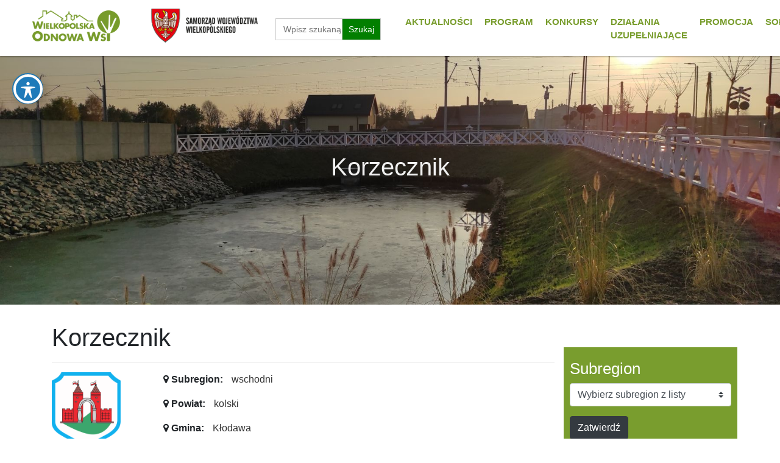

--- FILE ---
content_type: text/html; charset=UTF-8
request_url: https://wow.umww.pl/solectwa/korzecznik/
body_size: 15747
content:

			<html lang="pl-PL">
<head>
    <meta http-equiv="Content-Type" content="text/html; charset=UTF-8">
    <meta name="viewport" content="width=device-width, initial-scale=1, maximum-scale=1">
    <meta http-equiv="X-UA-Compatible" content="IE=Edge">
	<title>
	  Korzecznik Wielkopolska Odnowa Wsi  </title>
<meta property="og:title" content="Korzecznik"/>
<meta property="og:description" content="Program Wielkopolska Odnowa Wsi kładzie nacisk na aktywizację mieszkańców wsi i realizację przedsięwzięć dotyczących swoich miejscowości "/>
<meta property="og:type" content="article"/>
<meta property="og:url" content="https://wow.umww.pl/solectwa/korzecznik/"/>
<meta property="og:site_name" content="Wielkopolska Odnowa Wsi"/>
<meta property="og:image" content="https://wow.umww.pl/sxder/wp-content/uploads/2015/12/528px-POL_Klodawa_COA.svg_.png"/>
        <link rel="pingback" href="https://wow.umww.pl/sxder/xmlrpc.php">
        <meta name='robots' content='max-image-preview:large' />
<link rel='dns-prefetch' href='//fonts.googleapis.com' />
<link rel="alternate" type="application/rss+xml" title="Wielkopolska Odnowa Wsi &raquo; Korzecznik Kanał z komentarzami" href="https://wow.umww.pl/solectwa/korzecznik/feed/" />
<link rel="alternate" title="oEmbed (JSON)" type="application/json+oembed" href="https://wow.umww.pl/wp-json/oembed/1.0/embed?url=https%3A%2F%2Fwow.umww.pl%2Fsolectwa%2Fkorzecznik%2F" />
<link rel="alternate" title="oEmbed (XML)" type="text/xml+oembed" href="https://wow.umww.pl/wp-json/oembed/1.0/embed?url=https%3A%2F%2Fwow.umww.pl%2Fsolectwa%2Fkorzecznik%2F&#038;format=xml" />
<style id='wp-img-auto-sizes-contain-inline-css' type='text/css'>
img:is([sizes=auto i],[sizes^="auto," i]){contain-intrinsic-size:3000px 1500px}
/*# sourceURL=wp-img-auto-sizes-contain-inline-css */
</style>
<style id='wp-emoji-styles-inline-css' type='text/css'>

	img.wp-smiley, img.emoji {
		display: inline !important;
		border: none !important;
		box-shadow: none !important;
		height: 1em !important;
		width: 1em !important;
		margin: 0 0.07em !important;
		vertical-align: -0.1em !important;
		background: none !important;
		padding: 0 !important;
	}
/*# sourceURL=wp-emoji-styles-inline-css */
</style>
<style id='wp-block-library-inline-css' type='text/css'>
:root{--wp-block-synced-color:#7a00df;--wp-block-synced-color--rgb:122,0,223;--wp-bound-block-color:var(--wp-block-synced-color);--wp-editor-canvas-background:#ddd;--wp-admin-theme-color:#007cba;--wp-admin-theme-color--rgb:0,124,186;--wp-admin-theme-color-darker-10:#006ba1;--wp-admin-theme-color-darker-10--rgb:0,107,160.5;--wp-admin-theme-color-darker-20:#005a87;--wp-admin-theme-color-darker-20--rgb:0,90,135;--wp-admin-border-width-focus:2px}@media (min-resolution:192dpi){:root{--wp-admin-border-width-focus:1.5px}}.wp-element-button{cursor:pointer}:root .has-very-light-gray-background-color{background-color:#eee}:root .has-very-dark-gray-background-color{background-color:#313131}:root .has-very-light-gray-color{color:#eee}:root .has-very-dark-gray-color{color:#313131}:root .has-vivid-green-cyan-to-vivid-cyan-blue-gradient-background{background:linear-gradient(135deg,#00d084,#0693e3)}:root .has-purple-crush-gradient-background{background:linear-gradient(135deg,#34e2e4,#4721fb 50%,#ab1dfe)}:root .has-hazy-dawn-gradient-background{background:linear-gradient(135deg,#faaca8,#dad0ec)}:root .has-subdued-olive-gradient-background{background:linear-gradient(135deg,#fafae1,#67a671)}:root .has-atomic-cream-gradient-background{background:linear-gradient(135deg,#fdd79a,#004a59)}:root .has-nightshade-gradient-background{background:linear-gradient(135deg,#330968,#31cdcf)}:root .has-midnight-gradient-background{background:linear-gradient(135deg,#020381,#2874fc)}:root{--wp--preset--font-size--normal:16px;--wp--preset--font-size--huge:42px}.has-regular-font-size{font-size:1em}.has-larger-font-size{font-size:2.625em}.has-normal-font-size{font-size:var(--wp--preset--font-size--normal)}.has-huge-font-size{font-size:var(--wp--preset--font-size--huge)}.has-text-align-center{text-align:center}.has-text-align-left{text-align:left}.has-text-align-right{text-align:right}.has-fit-text{white-space:nowrap!important}#end-resizable-editor-section{display:none}.aligncenter{clear:both}.items-justified-left{justify-content:flex-start}.items-justified-center{justify-content:center}.items-justified-right{justify-content:flex-end}.items-justified-space-between{justify-content:space-between}.screen-reader-text{border:0;clip-path:inset(50%);height:1px;margin:-1px;overflow:hidden;padding:0;position:absolute;width:1px;word-wrap:normal!important}.screen-reader-text:focus{background-color:#ddd;clip-path:none;color:#444;display:block;font-size:1em;height:auto;left:5px;line-height:normal;padding:15px 23px 14px;text-decoration:none;top:5px;width:auto;z-index:100000}html :where(.has-border-color){border-style:solid}html :where([style*=border-top-color]){border-top-style:solid}html :where([style*=border-right-color]){border-right-style:solid}html :where([style*=border-bottom-color]){border-bottom-style:solid}html :where([style*=border-left-color]){border-left-style:solid}html :where([style*=border-width]){border-style:solid}html :where([style*=border-top-width]){border-top-style:solid}html :where([style*=border-right-width]){border-right-style:solid}html :where([style*=border-bottom-width]){border-bottom-style:solid}html :where([style*=border-left-width]){border-left-style:solid}html :where(img[class*=wp-image-]){height:auto;max-width:100%}:where(figure){margin:0 0 1em}html :where(.is-position-sticky){--wp-admin--admin-bar--position-offset:var(--wp-admin--admin-bar--height,0px)}@media screen and (max-width:600px){html :where(.is-position-sticky){--wp-admin--admin-bar--position-offset:0px}}

/*# sourceURL=wp-block-library-inline-css */
</style><style id='global-styles-inline-css' type='text/css'>
:root{--wp--preset--aspect-ratio--square: 1;--wp--preset--aspect-ratio--4-3: 4/3;--wp--preset--aspect-ratio--3-4: 3/4;--wp--preset--aspect-ratio--3-2: 3/2;--wp--preset--aspect-ratio--2-3: 2/3;--wp--preset--aspect-ratio--16-9: 16/9;--wp--preset--aspect-ratio--9-16: 9/16;--wp--preset--color--black: #000000;--wp--preset--color--cyan-bluish-gray: #abb8c3;--wp--preset--color--white: #ffffff;--wp--preset--color--pale-pink: #f78da7;--wp--preset--color--vivid-red: #cf2e2e;--wp--preset--color--luminous-vivid-orange: #ff6900;--wp--preset--color--luminous-vivid-amber: #fcb900;--wp--preset--color--light-green-cyan: #7bdcb5;--wp--preset--color--vivid-green-cyan: #00d084;--wp--preset--color--pale-cyan-blue: #8ed1fc;--wp--preset--color--vivid-cyan-blue: #0693e3;--wp--preset--color--vivid-purple: #9b51e0;--wp--preset--gradient--vivid-cyan-blue-to-vivid-purple: linear-gradient(135deg,rgb(6,147,227) 0%,rgb(155,81,224) 100%);--wp--preset--gradient--light-green-cyan-to-vivid-green-cyan: linear-gradient(135deg,rgb(122,220,180) 0%,rgb(0,208,130) 100%);--wp--preset--gradient--luminous-vivid-amber-to-luminous-vivid-orange: linear-gradient(135deg,rgb(252,185,0) 0%,rgb(255,105,0) 100%);--wp--preset--gradient--luminous-vivid-orange-to-vivid-red: linear-gradient(135deg,rgb(255,105,0) 0%,rgb(207,46,46) 100%);--wp--preset--gradient--very-light-gray-to-cyan-bluish-gray: linear-gradient(135deg,rgb(238,238,238) 0%,rgb(169,184,195) 100%);--wp--preset--gradient--cool-to-warm-spectrum: linear-gradient(135deg,rgb(74,234,220) 0%,rgb(151,120,209) 20%,rgb(207,42,186) 40%,rgb(238,44,130) 60%,rgb(251,105,98) 80%,rgb(254,248,76) 100%);--wp--preset--gradient--blush-light-purple: linear-gradient(135deg,rgb(255,206,236) 0%,rgb(152,150,240) 100%);--wp--preset--gradient--blush-bordeaux: linear-gradient(135deg,rgb(254,205,165) 0%,rgb(254,45,45) 50%,rgb(107,0,62) 100%);--wp--preset--gradient--luminous-dusk: linear-gradient(135deg,rgb(255,203,112) 0%,rgb(199,81,192) 50%,rgb(65,88,208) 100%);--wp--preset--gradient--pale-ocean: linear-gradient(135deg,rgb(255,245,203) 0%,rgb(182,227,212) 50%,rgb(51,167,181) 100%);--wp--preset--gradient--electric-grass: linear-gradient(135deg,rgb(202,248,128) 0%,rgb(113,206,126) 100%);--wp--preset--gradient--midnight: linear-gradient(135deg,rgb(2,3,129) 0%,rgb(40,116,252) 100%);--wp--preset--font-size--small: 13px;--wp--preset--font-size--medium: 20px;--wp--preset--font-size--large: 36px;--wp--preset--font-size--x-large: 42px;--wp--preset--spacing--20: 0.44rem;--wp--preset--spacing--30: 0.67rem;--wp--preset--spacing--40: 1rem;--wp--preset--spacing--50: 1.5rem;--wp--preset--spacing--60: 2.25rem;--wp--preset--spacing--70: 3.38rem;--wp--preset--spacing--80: 5.06rem;--wp--preset--shadow--natural: 6px 6px 9px rgba(0, 0, 0, 0.2);--wp--preset--shadow--deep: 12px 12px 50px rgba(0, 0, 0, 0.4);--wp--preset--shadow--sharp: 6px 6px 0px rgba(0, 0, 0, 0.2);--wp--preset--shadow--outlined: 6px 6px 0px -3px rgb(255, 255, 255), 6px 6px rgb(0, 0, 0);--wp--preset--shadow--crisp: 6px 6px 0px rgb(0, 0, 0);}:where(.is-layout-flex){gap: 0.5em;}:where(.is-layout-grid){gap: 0.5em;}body .is-layout-flex{display: flex;}.is-layout-flex{flex-wrap: wrap;align-items: center;}.is-layout-flex > :is(*, div){margin: 0;}body .is-layout-grid{display: grid;}.is-layout-grid > :is(*, div){margin: 0;}:where(.wp-block-columns.is-layout-flex){gap: 2em;}:where(.wp-block-columns.is-layout-grid){gap: 2em;}:where(.wp-block-post-template.is-layout-flex){gap: 1.25em;}:where(.wp-block-post-template.is-layout-grid){gap: 1.25em;}.has-black-color{color: var(--wp--preset--color--black) !important;}.has-cyan-bluish-gray-color{color: var(--wp--preset--color--cyan-bluish-gray) !important;}.has-white-color{color: var(--wp--preset--color--white) !important;}.has-pale-pink-color{color: var(--wp--preset--color--pale-pink) !important;}.has-vivid-red-color{color: var(--wp--preset--color--vivid-red) !important;}.has-luminous-vivid-orange-color{color: var(--wp--preset--color--luminous-vivid-orange) !important;}.has-luminous-vivid-amber-color{color: var(--wp--preset--color--luminous-vivid-amber) !important;}.has-light-green-cyan-color{color: var(--wp--preset--color--light-green-cyan) !important;}.has-vivid-green-cyan-color{color: var(--wp--preset--color--vivid-green-cyan) !important;}.has-pale-cyan-blue-color{color: var(--wp--preset--color--pale-cyan-blue) !important;}.has-vivid-cyan-blue-color{color: var(--wp--preset--color--vivid-cyan-blue) !important;}.has-vivid-purple-color{color: var(--wp--preset--color--vivid-purple) !important;}.has-black-background-color{background-color: var(--wp--preset--color--black) !important;}.has-cyan-bluish-gray-background-color{background-color: var(--wp--preset--color--cyan-bluish-gray) !important;}.has-white-background-color{background-color: var(--wp--preset--color--white) !important;}.has-pale-pink-background-color{background-color: var(--wp--preset--color--pale-pink) !important;}.has-vivid-red-background-color{background-color: var(--wp--preset--color--vivid-red) !important;}.has-luminous-vivid-orange-background-color{background-color: var(--wp--preset--color--luminous-vivid-orange) !important;}.has-luminous-vivid-amber-background-color{background-color: var(--wp--preset--color--luminous-vivid-amber) !important;}.has-light-green-cyan-background-color{background-color: var(--wp--preset--color--light-green-cyan) !important;}.has-vivid-green-cyan-background-color{background-color: var(--wp--preset--color--vivid-green-cyan) !important;}.has-pale-cyan-blue-background-color{background-color: var(--wp--preset--color--pale-cyan-blue) !important;}.has-vivid-cyan-blue-background-color{background-color: var(--wp--preset--color--vivid-cyan-blue) !important;}.has-vivid-purple-background-color{background-color: var(--wp--preset--color--vivid-purple) !important;}.has-black-border-color{border-color: var(--wp--preset--color--black) !important;}.has-cyan-bluish-gray-border-color{border-color: var(--wp--preset--color--cyan-bluish-gray) !important;}.has-white-border-color{border-color: var(--wp--preset--color--white) !important;}.has-pale-pink-border-color{border-color: var(--wp--preset--color--pale-pink) !important;}.has-vivid-red-border-color{border-color: var(--wp--preset--color--vivid-red) !important;}.has-luminous-vivid-orange-border-color{border-color: var(--wp--preset--color--luminous-vivid-orange) !important;}.has-luminous-vivid-amber-border-color{border-color: var(--wp--preset--color--luminous-vivid-amber) !important;}.has-light-green-cyan-border-color{border-color: var(--wp--preset--color--light-green-cyan) !important;}.has-vivid-green-cyan-border-color{border-color: var(--wp--preset--color--vivid-green-cyan) !important;}.has-pale-cyan-blue-border-color{border-color: var(--wp--preset--color--pale-cyan-blue) !important;}.has-vivid-cyan-blue-border-color{border-color: var(--wp--preset--color--vivid-cyan-blue) !important;}.has-vivid-purple-border-color{border-color: var(--wp--preset--color--vivid-purple) !important;}.has-vivid-cyan-blue-to-vivid-purple-gradient-background{background: var(--wp--preset--gradient--vivid-cyan-blue-to-vivid-purple) !important;}.has-light-green-cyan-to-vivid-green-cyan-gradient-background{background: var(--wp--preset--gradient--light-green-cyan-to-vivid-green-cyan) !important;}.has-luminous-vivid-amber-to-luminous-vivid-orange-gradient-background{background: var(--wp--preset--gradient--luminous-vivid-amber-to-luminous-vivid-orange) !important;}.has-luminous-vivid-orange-to-vivid-red-gradient-background{background: var(--wp--preset--gradient--luminous-vivid-orange-to-vivid-red) !important;}.has-very-light-gray-to-cyan-bluish-gray-gradient-background{background: var(--wp--preset--gradient--very-light-gray-to-cyan-bluish-gray) !important;}.has-cool-to-warm-spectrum-gradient-background{background: var(--wp--preset--gradient--cool-to-warm-spectrum) !important;}.has-blush-light-purple-gradient-background{background: var(--wp--preset--gradient--blush-light-purple) !important;}.has-blush-bordeaux-gradient-background{background: var(--wp--preset--gradient--blush-bordeaux) !important;}.has-luminous-dusk-gradient-background{background: var(--wp--preset--gradient--luminous-dusk) !important;}.has-pale-ocean-gradient-background{background: var(--wp--preset--gradient--pale-ocean) !important;}.has-electric-grass-gradient-background{background: var(--wp--preset--gradient--electric-grass) !important;}.has-midnight-gradient-background{background: var(--wp--preset--gradient--midnight) !important;}.has-small-font-size{font-size: var(--wp--preset--font-size--small) !important;}.has-medium-font-size{font-size: var(--wp--preset--font-size--medium) !important;}.has-large-font-size{font-size: var(--wp--preset--font-size--large) !important;}.has-x-large-font-size{font-size: var(--wp--preset--font-size--x-large) !important;}
/*# sourceURL=global-styles-inline-css */
</style>

<style id='classic-theme-styles-inline-css' type='text/css'>
/*! This file is auto-generated */
.wp-block-button__link{color:#fff;background-color:#32373c;border-radius:9999px;box-shadow:none;text-decoration:none;padding:calc(.667em + 2px) calc(1.333em + 2px);font-size:1.125em}.wp-block-file__button{background:#32373c;color:#fff;text-decoration:none}
/*# sourceURL=/wp-includes/css/classic-themes.min.css */
</style>
<link rel='stylesheet' id='acwp-main-css-css' href='https://wow.umww.pl/sxder/wp-content/plugins/accessible-poetry/assets/css/main.css?ver=be1afeb130e9c3b23f265dce4bad45e6' type='text/css' media='all' />
<link rel='stylesheet' id='acwp-mdi-css' href='https://fonts.googleapis.com/icon?family=Material+Icons&#038;ver=be1afeb130e9c3b23f265dce4bad45e6' type='text/css' media='all' />
<link rel='stylesheet' id='ivory-search-styles-css' href='https://wow.umww.pl/sxder/wp-content/plugins/add-search-to-menu/public/css/ivory-search.min.css?ver=5.5.12' type='text/css' media='all' />
<link rel='stylesheet' id='bootstrap.min-css' href='https://wow.umww.pl/sxder/wp-content/themes/odnowawsi/css/bootstrap.min.css?ver=be1afeb130e9c3b23f265dce4bad45e6' type='text/css' media='all' />
<link rel='stylesheet' id='colorbox-css-css' href='https://wow.umww.pl/sxder/wp-content/themes/odnowawsi/colorbox/colorbox.css?ver=be1afeb130e9c3b23f265dce4bad45e6' type='text/css' media='all' />
<script type="text/javascript" src="https://wow.umww.pl/sxder/wp-includes/js/jquery/jquery.min.js?ver=3.7.1" id="jquery-core-js"></script>
<script type="text/javascript" src="https://wow.umww.pl/sxder/wp-includes/js/jquery/jquery-migrate.min.js?ver=3.4.1" id="jquery-migrate-js"></script>
<link rel="https://api.w.org/" href="https://wow.umww.pl/wp-json/" /><link rel="EditURI" type="application/rsd+xml" title="RSD" href="https://wow.umww.pl/sxder/xmlrpc.php?rsd" />

<link rel="canonical" href="https://wow.umww.pl/solectwa/korzecznik/" />
<link rel='shortlink' href='https://wow.umww.pl/?p=6127' />
<style type="text/css">.saboxplugin-wrap{-webkit-box-sizing:border-box;-moz-box-sizing:border-box;-ms-box-sizing:border-box;box-sizing:border-box;border:1px solid #eee;width:100%;clear:both;display:block;overflow:hidden;word-wrap:break-word;position:relative}.saboxplugin-wrap .saboxplugin-gravatar{float:left;padding:0 20px 20px 20px}.saboxplugin-wrap .saboxplugin-gravatar img{max-width:100px;height:auto;border-radius:0;}.saboxplugin-wrap .saboxplugin-authorname{font-size:18px;line-height:1;margin:20px 0 0 20px;display:block}.saboxplugin-wrap .saboxplugin-authorname a{text-decoration:none}.saboxplugin-wrap .saboxplugin-authorname a:focus{outline:0}.saboxplugin-wrap .saboxplugin-desc{display:block;margin:5px 20px}.saboxplugin-wrap .saboxplugin-desc a{text-decoration:underline}.saboxplugin-wrap .saboxplugin-desc p{margin:5px 0 12px}.saboxplugin-wrap .saboxplugin-web{margin:0 20px 15px;text-align:left}.saboxplugin-wrap .sab-web-position{text-align:right}.saboxplugin-wrap .saboxplugin-web a{color:#ccc;text-decoration:none}.saboxplugin-wrap .saboxplugin-socials{position:relative;display:block;background:#fcfcfc;padding:5px;border-top:1px solid #eee}.saboxplugin-wrap .saboxplugin-socials a svg{width:20px;height:20px}.saboxplugin-wrap .saboxplugin-socials a svg .st2{fill:#fff; transform-origin:center center;}.saboxplugin-wrap .saboxplugin-socials a svg .st1{fill:rgba(0,0,0,.3)}.saboxplugin-wrap .saboxplugin-socials a:hover{opacity:.8;-webkit-transition:opacity .4s;-moz-transition:opacity .4s;-o-transition:opacity .4s;transition:opacity .4s;box-shadow:none!important;-webkit-box-shadow:none!important}.saboxplugin-wrap .saboxplugin-socials .saboxplugin-icon-color{box-shadow:none;padding:0;border:0;-webkit-transition:opacity .4s;-moz-transition:opacity .4s;-o-transition:opacity .4s;transition:opacity .4s;display:inline-block;color:#fff;font-size:0;text-decoration:inherit;margin:5px;-webkit-border-radius:0;-moz-border-radius:0;-ms-border-radius:0;-o-border-radius:0;border-radius:0;overflow:hidden}.saboxplugin-wrap .saboxplugin-socials .saboxplugin-icon-grey{text-decoration:inherit;box-shadow:none;position:relative;display:-moz-inline-stack;display:inline-block;vertical-align:middle;zoom:1;margin:10px 5px;color:#444;fill:#444}.clearfix:after,.clearfix:before{content:' ';display:table;line-height:0;clear:both}.ie7 .clearfix{zoom:1}.saboxplugin-socials.sabox-colored .saboxplugin-icon-color .sab-twitch{border-color:#38245c}.saboxplugin-socials.sabox-colored .saboxplugin-icon-color .sab-behance{border-color:#003eb0}.saboxplugin-socials.sabox-colored .saboxplugin-icon-color .sab-deviantart{border-color:#036824}.saboxplugin-socials.sabox-colored .saboxplugin-icon-color .sab-digg{border-color:#00327c}.saboxplugin-socials.sabox-colored .saboxplugin-icon-color .sab-dribbble{border-color:#ba1655}.saboxplugin-socials.sabox-colored .saboxplugin-icon-color .sab-facebook{border-color:#1e2e4f}.saboxplugin-socials.sabox-colored .saboxplugin-icon-color .sab-flickr{border-color:#003576}.saboxplugin-socials.sabox-colored .saboxplugin-icon-color .sab-github{border-color:#264874}.saboxplugin-socials.sabox-colored .saboxplugin-icon-color .sab-google{border-color:#0b51c5}.saboxplugin-socials.sabox-colored .saboxplugin-icon-color .sab-html5{border-color:#902e13}.saboxplugin-socials.sabox-colored .saboxplugin-icon-color .sab-instagram{border-color:#1630aa}.saboxplugin-socials.sabox-colored .saboxplugin-icon-color .sab-linkedin{border-color:#00344f}.saboxplugin-socials.sabox-colored .saboxplugin-icon-color .sab-pinterest{border-color:#5b040e}.saboxplugin-socials.sabox-colored .saboxplugin-icon-color .sab-reddit{border-color:#992900}.saboxplugin-socials.sabox-colored .saboxplugin-icon-color .sab-rss{border-color:#a43b0a}.saboxplugin-socials.sabox-colored .saboxplugin-icon-color .sab-sharethis{border-color:#5d8420}.saboxplugin-socials.sabox-colored .saboxplugin-icon-color .sab-soundcloud{border-color:#995200}.saboxplugin-socials.sabox-colored .saboxplugin-icon-color .sab-spotify{border-color:#0f612c}.saboxplugin-socials.sabox-colored .saboxplugin-icon-color .sab-stackoverflow{border-color:#a95009}.saboxplugin-socials.sabox-colored .saboxplugin-icon-color .sab-steam{border-color:#006388}.saboxplugin-socials.sabox-colored .saboxplugin-icon-color .sab-user_email{border-color:#b84e05}.saboxplugin-socials.sabox-colored .saboxplugin-icon-color .sab-tumblr{border-color:#10151b}.saboxplugin-socials.sabox-colored .saboxplugin-icon-color .sab-twitter{border-color:#0967a0}.saboxplugin-socials.sabox-colored .saboxplugin-icon-color .sab-vimeo{border-color:#0d7091}.saboxplugin-socials.sabox-colored .saboxplugin-icon-color .sab-windows{border-color:#003f71}.saboxplugin-socials.sabox-colored .saboxplugin-icon-color .sab-whatsapp{border-color:#003f71}.saboxplugin-socials.sabox-colored .saboxplugin-icon-color .sab-wordpress{border-color:#0f3647}.saboxplugin-socials.sabox-colored .saboxplugin-icon-color .sab-yahoo{border-color:#14002d}.saboxplugin-socials.sabox-colored .saboxplugin-icon-color .sab-youtube{border-color:#900}.saboxplugin-socials.sabox-colored .saboxplugin-icon-color .sab-xing{border-color:#000202}.saboxplugin-socials.sabox-colored .saboxplugin-icon-color .sab-mixcloud{border-color:#2475a0}.saboxplugin-socials.sabox-colored .saboxplugin-icon-color .sab-vk{border-color:#243549}.saboxplugin-socials.sabox-colored .saboxplugin-icon-color .sab-medium{border-color:#00452c}.saboxplugin-socials.sabox-colored .saboxplugin-icon-color .sab-quora{border-color:#420e00}.saboxplugin-socials.sabox-colored .saboxplugin-icon-color .sab-meetup{border-color:#9b181c}.saboxplugin-socials.sabox-colored .saboxplugin-icon-color .sab-goodreads{border-color:#000}.saboxplugin-socials.sabox-colored .saboxplugin-icon-color .sab-snapchat{border-color:#999700}.saboxplugin-socials.sabox-colored .saboxplugin-icon-color .sab-500px{border-color:#00557f}.saboxplugin-socials.sabox-colored .saboxplugin-icon-color .sab-mastodont{border-color:#185886}.sabox-plus-item{margin-bottom:20px}@media screen and (max-width:480px){.saboxplugin-wrap{text-align:center}.saboxplugin-wrap .saboxplugin-gravatar{float:none;padding:20px 0;text-align:center;margin:0 auto;display:block}.saboxplugin-wrap .saboxplugin-gravatar img{float:none;display:inline-block;display:-moz-inline-stack;vertical-align:middle;zoom:1}.saboxplugin-wrap .saboxplugin-desc{margin:0 10px 20px;text-align:center}.saboxplugin-wrap .saboxplugin-authorname{text-align:center;margin:10px 0 20px}}body .saboxplugin-authorname a,body .saboxplugin-authorname a:hover{box-shadow:none;-webkit-box-shadow:none}a.sab-profile-edit{font-size:16px!important;line-height:1!important}.sab-edit-settings a,a.sab-profile-edit{color:#0073aa!important;box-shadow:none!important;-webkit-box-shadow:none!important}.sab-edit-settings{margin-right:15px;position:absolute;right:0;z-index:2;bottom:10px;line-height:20px}.sab-edit-settings i{margin-left:5px}.saboxplugin-socials{line-height:1!important}.rtl .saboxplugin-wrap .saboxplugin-gravatar{float:right}.rtl .saboxplugin-wrap .saboxplugin-authorname{display:flex;align-items:center}.rtl .saboxplugin-wrap .saboxplugin-authorname .sab-profile-edit{margin-right:10px}.rtl .sab-edit-settings{right:auto;left:0}img.sab-custom-avatar{max-width:75px;}.saboxplugin-wrap .saboxplugin-authorname a,.saboxplugin-wrap .saboxplugin-authorname span {color:#007719;}.saboxplugin-wrap {margin-top:0px; margin-bottom:0px; padding: 0px 0px }.saboxplugin-wrap .saboxplugin-authorname {font-size:18px; line-height:25px;}.saboxplugin-wrap .saboxplugin-desc p, .saboxplugin-wrap .saboxplugin-desc {font-size:14px !important; line-height:21px !important;}.saboxplugin-wrap .saboxplugin-web {font-size:14px;}.saboxplugin-wrap .saboxplugin-socials a svg {width:18px;height:18px;}</style>			<style type="text/css">
					.is-form-id-11735 .is-search-submit:focus,
			.is-form-id-11735 .is-search-submit:hover,
			.is-form-id-11735 .is-search-submit,
            .is-form-id-11735 .is-search-icon {
			color: #ffffff !important;            background-color: #3c8c0b !important;            			}
                        	.is-form-id-11735 .is-search-submit path {
					fill: #ffffff !important;            	}
            			</style>
					<style type="text/css">
					.is-form-id-11729 .is-search-submit:focus,
			.is-form-id-11729 .is-search-submit:hover,
			.is-form-id-11729 .is-search-submit,
            .is-form-id-11729 .is-search-icon {
			color: #ffffff !important;            background-color: #027f00 !important;            			}
                        	.is-form-id-11729 .is-search-submit path {
					fill: #ffffff !important;            	}
            			</style>
		 <link rel="shortcut icon" href="https://wow.umww.pl/sxder/wp-content/themes/odnowawsi/img/favicon.png">
 <link rel="stylesheet" href="https://wow.umww.pl/sxder/wp-content/themes/odnowawsi/style.css" type="text/css" />
 <link href="https://wow.umww.pl/sxder/wp-content/themes/odnowawsi/css/font-awesome.min.css" rel="stylesheet" />
      <script src="https://wow.umww.pl/sxder/wp-content/themes/odnowawsi/js/bootstrap.js"></script>
	  <script src="https://wow.umww.pl/sxder/wp-content/themes/odnowawsi/js/scripts.js"></script>
	  <script src="https://wow.umww.pl/sxder/wp-content/themes/odnowawsi/js/theme.js"></script>
 <script>
  (function(i,s,o,g,r,a,m){i['GoogleAnalyticsObject']=r;i[r]=i[r]||function(){
  (i[r].q=i[r].q||[]).push(arguments)},i[r].l=1*new Date();a=s.createElement(o),
  m=s.getElementsByTagName(o)[0];a.async=1;a.src=g;m.parentNode.insertBefore(a,m)
  })(window,document,'script','//www.google-analytics.com/analytics.js','ga');

  ga('create', 'UA-71244580-1', 'auto');
  ga('send', 'pageview');

</script>

 
 <!-- Bootstrap core CSS -->

 <!-- Just for debugging purposes. Don't actually copy this line! -->
 <!-- HTML5 shim and Respond.js IE8 support of HTML5 elements and media queries -->
 <!--[if lt IE 9]>
       <script src="https://oss.maxcdn.com/libs/html5shiv/3.7.0/html5shiv.js"></script>
      <script src="https://oss.maxcdn.com/libs/respond.js/1.4.2/respond.min.js"></script>
    <![endif]-->
 <style>
@media (max-width: 991px) {
   
    .desktop-only {
        display:none !important;
    }
}
.navaccess a {
    display: inline;
    font-size: 1.27em;
    left: -9000em;
    padding: 5px 10px;
    position: absolute;
    text-align: center;
    text-decoration: none;
    width: 150px;
    z-index: 1;
}
.navaccess { 
   list-style:none !important;
}
.navaccess a:hover, 
.navaccess a:focus, 
.navaccess a:active {
    background: #4B4B4B;
    border: 2px solid #FFFFFF;
    color: #FFFFFF !important;
    left: 0;
    top: 0;
    position: absolute;
}
.navbar-nav li a {
	color:#799D2E;
	font-size: 15px;
	text-decoration: none;
	font-weight: 600;
	
	
}
</style>
 <link rel='stylesheet' id='ivory-ajax-search-styles-css' href='https://wow.umww.pl/sxder/wp-content/plugins/add-search-to-menu/public/css/ivory-ajax-search.min.css?ver=5.5.12' type='text/css' media='all' />
</head>
 <body>
 <a name="top" id="top"></a>
 <ul class="navaccess">
  <li><a href="#site-navigation" tabindex="1">Przejdź do menu głównego</a></li>
  <li><a href="#maincontent" tabindex="2">Przejdź do treści</a></li>
 </ul>
 
<nav class="navbar navbar-expand-lg  text-uppercase fixed-top"  style="background:white; border-bottom: 1px; box-shadow: rgba(0, 0, 0, 0.12) 0px 1px 3px, rgba(0, 0, 0, 0.24) 0px 1px 2px;" id="mainNav">
<div class="container-fluid">

 <div class="col-6 col-sm-6 col-lg-2">
     <a class="navbar-brand js-scroll-trigger" href="/"><img src="https://wow.umww.pl/sxder/wp-content/themes/odnowawsi/img/logo.png" alt="logo wielkopolska odnowa wsi" class="img-fluid"></a>
 </div>
<div class="col-6 col-sm-6 col-lg-4">
<div class="row" >
<div class="col-sm-6" style="padding:10px;">
 <a href="https://www.umww.pl/"> <img src="https://wow.umww.pl/sxder/wp-content/themes/odnowawsi/img/logo2.png" alt="Urząd Marszałkowski Województwa Wielkopolskiego" class="img-fluid"></a>
 </div>
 <div class="col-sm-6 d-none d-sm-block" style="padding-top:30px;">
 <form data-min-no-for-search=3 data-result-box-max-height=400 data-form-id=11729 class="is-search-form is-form-style is-form-style-1 is-form-id-11729 is-ajax-search" action="https://wow.umww.pl/" method="get" role="search" ><label for="is-search-input-11729"><span class="is-screen-reader-text">Szukaj:</span><input  type="search" id="is-search-input-11729" name="s" value="" class="is-search-input" placeholder="Wpisz szukaną frazę" autocomplete=off /><span class="is-loader-image" style="display: none;background-image:url(https://wow.umww.pl/sxder/wp-content/plugins/add-search-to-menu/public/images/spinner.gif);" ></span></label><input type="submit" value="Szukaj" class="is-search-submit" /></form> </div>
 </div>
 </div>

           <div class="col-12 col-sm-6 col-lg-6">
            
                <button class="navbar-toggler navbar-toggler-right text-uppercase font-weight-bold text-white rounded float-right;" style="background:green; float:right;" type="button" data-toggle="collapse" data-target="#navbarResponsive" aria-controls="navbarResponsive" aria-expanded="false" aria-label="Toggle navigation">
                    Menu
                    <i class="fas fa-bars"></i>
                </button>
                <div class="collapse navbar-collapse" id="navbarResponsive">
                    
  			<ul class="navbar-nav ml-auto top-nav">
		   	   <li id="menu-item-110" class="menu-item menu-item-type-taxonomy menu-item-object-category menu-item-110"><a href="https://wow.umww.pl/k/aktualnosci/">Aktualności</a></li>
<li id="menu-item-11762" class="menu-item menu-item-type-post_type menu-item-object-page menu-item-11762"><a href="https://wow.umww.pl/program/">Program</a></li>
<li id="menu-item-11825" class="menu-item menu-item-type-taxonomy menu-item-object-category menu-item-11825"><a href="https://wow.umww.pl/k/konkursy/">Konkursy</a></li>
<li id="menu-item-81" class="menu-item menu-item-type-taxonomy menu-item-object-category menu-item-81"><a href="https://wow.umww.pl/k/dzialania-uzupelniajace/">Działania uzupełniające</a></li>
<li id="menu-item-11928" class="menu-item menu-item-type-post_type menu-item-object-page menu-item-11928"><a href="https://wow.umww.pl/promocja/">Promocja</a></li>
<li id="menu-item-265" class="menu-item menu-item-type-custom menu-item-object-custom menu-item-265"><a href="/solectwa/">Sołectwa</a></li>
<li id="menu-item-107" class="menu-item menu-item-type-post_type menu-item-object-page menu-item-107"><a href="https://wow.umww.pl/kontakt/">Kontakt</a></li>
		    </ul>
			           
                </div>
            </div>
			</div>
        </nav><!--Start baner top -->
<div class="row-fluid baner-page" style="margin-top:0px; background-image: url('https://wow.umww.pl/sxder/wp-content/uploads/2022/04/gfj.jpg');">
  <div class="container baners" style="font-size:36px; color:#F1F1F1;">
   
<h1 class="text-center">Korzecznik</h1></div>
  
</div>
<!--End baner top--><div class="container white-background top-pad">
<div class="row" id="maincontent">
  <div class="col-sm-9 white-background">
    <h1>
      Korzecznik    </h1>
    <hr>
  <div class="row">
        <div class="col-sm-2"><img src="https://wow.umww.pl/sxder/wp-content/uploads/2015/12/528px-POL_Klodawa_COA.svg_.png"  class="img-fluid" /></div>
        <div class="col-sm-10">
          <ul class="metadane-solectwo">
		  <li><p><i class="fa fa-map-marker"></i> <strong>Subregion:</strong>
                                                                  <a href="https://wow.umww.pl/subregiony/wschodni/">wschodni</a>
                                            </p></li>
            <li>
              <p><i class="fa fa-map-marker"></i> <strong>Powiat:</strong>
                                               <a href="https://wow.umww.pl/powiaty/kolski/" style="color:#000000;">kolski</a>
                                              </p>
            </li>
            <li>
              <p><i class="fa fa-map-marker"></i> <strong>Gmina:</strong>
                                                <a href="https://wow.umww.pl/gminy/klodawa/" style="color:#000000;">Kłodawa</a>
                                              </p>
            </li>
            <li>
              <p><i class="fa fa-user"></i> <strong>Status:</strong>
                                                <a href="https://wow.umww.pl/typuczestnika/uczestnik/" style="color:#000000;">Uczestnik</a>
                                              </p>
            </li>
            
            <li>
              <p><i class="fa fa-home"></i> <strong>Dane kontaktowe: <br/>
                </strong>
                <p><strong>Urząd Miasta i Gminy w Kłodawie:</strong> ul. Dąbska 17, 62-650 Kłodawa</p>
<p><strong>e-mail:</strong> urzad@klodawa.wlkp.pl</p>
<p><strong>telefon:</strong> (63) 27 30 622</p>
<p><strong>faks:</strong> (63) 27 30 688</p>
              </p>
            </li>
          </ul>
        </div>
		<hr>
        <div class="col-md-12">
		<hr>
		<h3>Charakterystyka sołectwa</h3>
          <p><strong>Korzecznik</strong> – co roku w Korzeczniku organizowane są festyny. Geograficznie wieś znajduje się na Wysoczyźnie Kłodawskiej, niedaleko granicy Kujaw i Wielkopolski; przez miejscowość przepływa rzeka Noteć, która łączy się z Jeziorem Korzecznik. Miejscowość położona jest na północ od drogi wojewódzkiej nr 263 (Słupca &#8211; Sompolno &#8211; Kłodawa &#8211; Dąbie). Z Korzecznika biegnie droga lokalna przez Korzecznik-Szatanowo do drogi powiatowej (Brdów &#8211; Przedecz). W Korzeczniku od 1955 r. działa szkoła podstawowa. Obecnie w osobnym budynku mieści się tu także przedszkole. Przy budynku szkoły podstawowej znajduje się plac zabaw i boisko szkolne.</p>
         
          <hr>
                
         
        </div>
             <hr>
	 </div>
      
<h3>Projekty</h3>

<strong></strong>

 <hr>
        
      </div>
    
    <div class="col-sm-3 sidebars" style="margin-top:20px; min-height:450px; padding:20px 0px 20px 0px;">
<div class="widget">
<h2> Subregion </h2>
<select id="mSub" class="custom-select  mb-3">
  <option value="" selected="selected">Wybierz subregion z listy </option>
   
	
                     <option value="https://wow.umww.pl/subregiony/centralny/"> centralny</option>
                     <option value="https://wow.umww.pl/subregiony/polnocny/"> północny</option>
                     <option value="https://wow.umww.pl/subregiony/poludniowy/"> południowy</option>
                     <option value="https://wow.umww.pl/subregiony/wschodni/"> wschodni</option>
                     <option value="https://wow.umww.pl/subregiony/zachodni/"> zachodni</option>
            
</select>

<input type="button" class="btn btn-dark" id="goSBtn" value="Zatwierdź">

<script>
var goSBtn = document.getElementById("goSBtn");
var mSub = document.getElementById("mSub");

goSBtn.onclick = function() {
  window.location = mSub.value;
}

</script>

<h2>Powiat</h2>
<select id="mPowiat" class="custom-select mb-3">
  <option value="" selected="selected">Wybierz powiat z listy </option>
   
	
                     <option value="https://wow.umww.pl/powiaty/chodzieski/"> chodzieski</option>
                     <option value="https://wow.umww.pl/powiaty/czarnkowsko-trzcianecki/"> czarnkowsko-trzcianecki</option>
                     <option value="https://wow.umww.pl/powiaty/gnieznienski/"> gnieźnieński</option>
                     <option value="https://wow.umww.pl/powiaty/gostynski/"> gostyński</option>
                     <option value="https://wow.umww.pl/powiaty/grodziski/"> grodziski</option>
                     <option value="https://wow.umww.pl/powiaty/jarocinski/"> jarociński</option>
                     <option value="https://wow.umww.pl/powiaty/kaliski/"> kaliski</option>
                     <option value="https://wow.umww.pl/powiaty/kepinski/"> kępiński</option>
                     <option value="https://wow.umww.pl/powiaty/kolski/"> kolski</option>
                     <option value="https://wow.umww.pl/powiaty/koninski/"> koniński</option>
                     <option value="https://wow.umww.pl/powiaty/koscianski/"> kościański</option>
                     <option value="https://wow.umww.pl/powiaty/krotoszynski/"> krotoszyński</option>
                     <option value="https://wow.umww.pl/powiaty/leszczynski/"> leszczyński</option>
                     <option value="https://wow.umww.pl/powiaty/miedzychodzki/"> międzychodzki</option>
                     <option value="https://wow.umww.pl/powiaty/nowotomyski/"> nowotomyski</option>
                     <option value="https://wow.umww.pl/powiaty/obornicki/"> obornicki</option>
                     <option value="https://wow.umww.pl/powiaty/ostrowski/"> ostrowski</option>
                     <option value="https://wow.umww.pl/powiaty/ostrzeszowski/"> ostrzeszowski</option>
                     <option value="https://wow.umww.pl/powiaty/pilski/"> pilski</option>
                     <option value="https://wow.umww.pl/powiaty/pleszewski/"> pleszewski</option>
                     <option value="https://wow.umww.pl/powiaty/poznanski/"> poznański</option>
                     <option value="https://wow.umww.pl/powiaty/rawicki/"> rawicki</option>
                     <option value="https://wow.umww.pl/powiaty/sredzki/"> średzki</option>
                     <option value="https://wow.umww.pl/powiaty/sremski/"> śremski</option>
                     <option value="https://wow.umww.pl/powiaty/szamotulski/"> szamotulski</option>
                     <option value="https://wow.umww.pl/powiaty/slupecki/"> słupecki</option>
                     <option value="https://wow.umww.pl/powiaty/turecki/"> turecki</option>
                     <option value="https://wow.umww.pl/powiaty/wagrowiecki/"> wągrowiecki</option>
                     <option value="https://wow.umww.pl/powiaty/wolsztynski/"> wolsztyński</option>
                     <option value="https://wow.umww.pl/powiaty/wrzesinski/"> wrzesiński</option>
                     <option value="https://wow.umww.pl/powiaty/zlotowski/"> złotowski</option>
            
</select>
<input type="button" class="btn  btn-dark" id="goPBtn" value="Zatwierdź">

<script>
var goPBt = document.getElementById("goPBt");
var mPowiat = document.getElementById("mPowiat");

goPBtn.onclick = function() {
  window.location = mPowiat.value;
}

</script>

<h2>Gmina</h2>
<select id="mGmina" class="custom-select mb-3">
  <option selected="selected">Wybierz gminę z listy </option>
   
	
                     <option value="https://wow.umww.pl/gminy/babiak/"> Babiak</option>
                     <option value="https://wow.umww.pl/gminy/baranow/"> Baranów</option>
                     <option value="https://wow.umww.pl/gminy/bialosliwie/"> Białośliwie</option>
                     <option value="https://wow.umww.pl/gminy/blizanow/"> Blizanów</option>
                     <option value="https://wow.umww.pl/gminy/bojanowo/"> Bojanowo</option>
                     <option value="https://wow.umww.pl/gminy/borek-wielkopolski/"> Borek Wielkopolski</option>
                     <option value="https://wow.umww.pl/gminy/bralin/"> Bralin</option>
                     <option value="https://wow.umww.pl/gminy/brodnica/"> Brodnica</option>
                     <option value="https://wow.umww.pl/gminy/brudzew/"> Brudzew</option>
                     <option value="https://wow.umww.pl/gminy/brzeziny/"> Brzeziny</option>
                     <option value="https://wow.umww.pl/gminy/budzyn/"> Budzyń</option>
                     <option value="https://wow.umww.pl/gminy/buk/"> Buk</option>
                     <option value="https://wow.umww.pl/gminy/cekow-kolonia/"> Ceków-Kolonia</option>
                     <option value="https://wow.umww.pl/gminy/chocz/"> Chocz</option>
                     <option value="https://wow.umww.pl/gminy/chrzypsko-wielkie/"> Chrzypsko Wielkie</option>
                     <option value="https://wow.umww.pl/gminy/czajkow/"> Czajków</option>
                     <option value="https://wow.umww.pl/gminy/czarnkow/"> Czarnków</option>
                     <option value="https://wow.umww.pl/gminy/czempin/"> Czempiń</option>
                     <option value="https://wow.umww.pl/gminy/czermin/"> Czermin</option>
                     <option value="https://wow.umww.pl/gminy/czerniejewo/"> Czerniejewo</option>
                     <option value="https://wow.umww.pl/gminy/czerwonak/"> Czerwonak</option>
                     <option value="https://wow.umww.pl/gminy/dabie/"> Dąbie</option>
                     <option value="https://wow.umww.pl/gminy/dobra/"> Dobra</option>
                     <option value="https://wow.umww.pl/gminy/dobrzyca/"> Dobrzyca</option>
                     <option value="https://wow.umww.pl/gminy/dolsk/"> Dolsk</option>
                     <option value="https://wow.umww.pl/gminy/dominowo/"> Dominowo</option>
                     <option value="https://wow.umww.pl/gminy/dopiewo/"> Dopiewo</option>
                     <option value="https://wow.umww.pl/gminy/doruchow/"> Doruchów</option>
                     <option value="https://wow.umww.pl/gminy/drawsko/"> Drawsko</option>
                     <option value="https://wow.umww.pl/gminy/gizalki/"> Gizałki</option>
                     <option value="https://wow.umww.pl/gminy/gniezno/"> Gniezno</option>
                     <option value="https://wow.umww.pl/gminy/godziesze-wielkie/"> Godziesze Wielkie</option>
                     <option value="https://wow.umww.pl/gminy/golina/"> Golina</option>
                     <option value="https://wow.umww.pl/gminy/gostyn/"> Gostyń</option>
                     <option value="https://wow.umww.pl/gminy/golancz/"> Gołańcz</option>
                     <option value="https://wow.umww.pl/gminy/grabow-nad-prosna/"> Grabów nad Prosną</option>
                     <option value="https://wow.umww.pl/gminy/granowo/"> Granowo</option>
                     <option value="https://wow.umww.pl/gminy/grodziec/"> Grodziec</option>
                     <option value="https://wow.umww.pl/gminy/grodzisk-wlkp/"> Grodzisk Wlkp.</option>
                     <option value="https://wow.umww.pl/gminy/grzegorzew/"> Grzegorzew</option>
                     <option value="https://wow.umww.pl/gminy/jaraczewo/"> Jaraczewo</option>
                     <option value="https://wow.umww.pl/gminy/jarocin/"> Jarocin</option>
                     <option value="https://wow.umww.pl/gminy/jutrosin/"> Jutrosin</option>
                     <option value="https://wow.umww.pl/gminy/kaczory/"> Kaczory</option>
                     <option value="https://wow.umww.pl/gminy/kamieniec/"> Kamieniec</option>
                     <option value="https://wow.umww.pl/gminy/kaweczyn/"> Kawęczyn</option>
                     <option value="https://wow.umww.pl/gminy/kazimierz-biskupi/"> Kazimierz Biskupi</option>
                     <option value="https://wow.umww.pl/gminy/kepno/"> Kępno</option>
                     <option value="https://wow.umww.pl/gminy/kiszkowo/"> Kiszkowo</option>
                     <option value="https://wow.umww.pl/gminy/kleszczewo/"> Kleszczewo</option>
                     <option value="https://wow.umww.pl/gminy/kobyla-gora/"> Kobyla Góra</option>
                     <option value="https://wow.umww.pl/gminy/kobylin/"> Kobylin</option>
                     <option value="https://wow.umww.pl/gminy/kornik/"> Kórnik</option>
                     <option value="https://wow.umww.pl/gminy/koscian/"> Kościan</option>
                     <option value="https://wow.umww.pl/gminy/koscielec/"> Kościelec</option>
                     <option value="https://wow.umww.pl/gminy/kostrzyn/"> Kostrzyn</option>
                     <option value="https://wow.umww.pl/gminy/kotlin/"> Kotlin</option>
                     <option value="https://wow.umww.pl/gminy/kozmin-wielkopolski/"> Koźmin Wielkopolski</option>
                     <option value="https://wow.umww.pl/gminy/kozminek/"> Koźminek</option>
                     <option value="https://wow.umww.pl/gminy/kolaczkowo/"> Kołaczkowo</option>
                     <option value="https://wow.umww.pl/gminy/kolo/"> Koło</option>
                     <option value="https://wow.umww.pl/gminy/krajenka/"> Krajenka</option>
                     <option value="https://wow.umww.pl/gminy/kraszewice/"> Kraszewice</option>
                     <option value="https://wow.umww.pl/gminy/krobia/"> Krobia</option>
                     <option value="https://wow.umww.pl/gminy/krotoszyn/"> Krotoszyn</option>
                     <option value="https://wow.umww.pl/gminy/krzykosy/"> Krzykosy</option>
                     <option value="https://wow.umww.pl/gminy/krzywin/"> Krzywiń</option>
                     <option value="https://wow.umww.pl/gminy/krzyz-wielkopolski/"> Krzyż Wielkopolski</option>
                     <option value="https://wow.umww.pl/gminy/ksiaz-wielkopolski/"> Książ Wielkopolski</option>
                     <option value="https://wow.umww.pl/gminy/kuslin/"> Kuślin</option>
                     <option value="https://wow.umww.pl/gminy/kwilcz/"> Kwilcz</option>
                     <option value="https://wow.umww.pl/gminy/klecko/"> Kłecko</option>
                     <option value="https://wow.umww.pl/gminy/klodawa/"> Kłodawa</option>
                     <option value="https://wow.umww.pl/gminy/ladek/"> Lądek</option>
                     <option value="https://wow.umww.pl/gminy/lipka/"> Lipka</option>
                     <option value="https://wow.umww.pl/gminy/lipno/"> Lipno</option>
                     <option value="https://wow.umww.pl/gminy/liskow/"> Lisków</option>
                     <option value="https://wow.umww.pl/gminy/lubasz/"> Lubasz</option>
                     <option value="https://wow.umww.pl/gminy/lwowek/"> Lwówek</option>
                     <option value="https://wow.umww.pl/gminy/malanow/"> Malanów</option>
                     <option value="https://wow.umww.pl/gminy/margonin/"> Margonin</option>
                     <option value="https://wow.umww.pl/gminy/miasteczko-krajenskie/"> Miasteczko Krajeńskie</option>
                     <option value="https://wow.umww.pl/gminy/miedzichowo/"> Miedzichowo</option>
                     <option value="https://wow.umww.pl/gminy/miedzychod/"> Międzychód</option>
                     <option value="https://wow.umww.pl/gminy/miejska-gorka/"> Miejska Górka</option>
                     <option value="https://wow.umww.pl/gminy/miescisko/"> Mieścisko</option>
                     <option value="https://wow.umww.pl/gminy/mikstat/"> Mikstat</option>
                     <option value="https://wow.umww.pl/gminy/miloslaw/"> Miłosław</option>
                     <option value="https://wow.umww.pl/gminy/mosina/"> Mosina</option>
                     <option value="https://wow.umww.pl/gminy/murowana-goslina/"> Murowana Goślina</option>
                     <option value="https://wow.umww.pl/gminy/mycielin/"> Mycielin</option>
                     <option value="https://wow.umww.pl/gminy/nekla/"> Nekla</option>
                     <option value="https://wow.umww.pl/gminy/niechanowo/"> Niechanowo</option>
                     <option value="https://wow.umww.pl/gminy/nowe-miasto-nad-warta/"> Nowe Miasto nad Wartą</option>
                     <option value="https://wow.umww.pl/gminy/nowe-skalmierzyce/"> Nowe Skalmierzyce</option>
                     <option value="https://wow.umww.pl/gminy/nowy-tomysl/"> Nowy Tomyśl</option>
                     <option value="https://wow.umww.pl/gminy/oborniki/"> Oborniki</option>
                     <option value="https://wow.umww.pl/gminy/odolanow/"> Odolanów</option>
                     <option value="https://wow.umww.pl/gminy/okonek/"> Okonek</option>
                     <option value="https://wow.umww.pl/gminy/olszowka/"> Olszówka</option>
                     <option value="https://wow.umww.pl/gminy/opalenica/"> Opalenica</option>
                     <option value="https://wow.umww.pl/gminy/opatowek/"> Opatówek</option>
                     <option value="https://wow.umww.pl/gminy/orchowo/"> Orchowo</option>
                     <option value="https://wow.umww.pl/gminy/osiek-maly/"> Osiek Mały</option>
                     <option value="https://wow.umww.pl/gminy/ostrorog/"> Ostroróg</option>
                     <option value="https://wow.umww.pl/gminy/ostrow-wielkopolski/"> Ostrów Wielkopolski</option>
                     <option value="https://wow.umww.pl/gminy/ostrowite/"> Ostrowite</option>
                     <option value="https://wow.umww.pl/gminy/ostrzeszow/"> Ostrzeszów</option>
                     <option value="https://wow.umww.pl/gminy/pakoslaw/"> Pakosław</option>
                     <option value="https://wow.umww.pl/gminy/pepowo/"> Pępowo</option>
                     <option value="https://wow.umww.pl/gminy/perzow/"> Perzów</option>
                     <option value="https://wow.umww.pl/gminy/pniewy/"> Pniewy</option>
                     <option value="https://wow.umww.pl/gminy/pobiedziska/"> Pobiedziska</option>
                     <option value="https://wow.umww.pl/gminy/pogorzela/"> Pogorzela</option>
                     <option value="https://wow.umww.pl/gminy/powidz/"> Powidz</option>
                     <option value="https://wow.umww.pl/gminy/polajewo/"> Połajewo</option>
                     <option value="https://wow.umww.pl/gminy/przedecz/"> Przedecz</option>
                     <option value="https://wow.umww.pl/gminy/przemet/"> Przemęt</option>
                     <option value="https://wow.umww.pl/gminy/przygodzice/"> Przygodzice</option>
                     <option value="https://wow.umww.pl/gminy/przykona/"> Przykona</option>
                     <option value="https://wow.umww.pl/gminy/pyzdry/"> Pyzdry</option>
                     <option value="https://wow.umww.pl/gminy/rawicz/"> Rawicz</option>
                     <option value="https://wow.umww.pl/gminy/rogozno/"> Rogoźno</option>
                     <option value="https://wow.umww.pl/gminy/rokietnica/"> Rokietnica</option>
                     <option value="https://wow.umww.pl/gminy/rozdrazew/"> Rozdrażew</option>
                     <option value="https://wow.umww.pl/gminy/rychtal/"> Rychtal</option>
                     <option value="https://wow.umww.pl/gminy/rychwal/"> Rychwał</option>
                     <option value="https://wow.umww.pl/gminy/ryczywol/"> Ryczywół</option>
                     <option value="https://wow.umww.pl/gminy/rydzyna/"> Rydzyna</option>
                     <option value="https://wow.umww.pl/gminy/rzgow/"> Rzgów</option>
                     <option value="https://wow.umww.pl/gminy/siedlec/"> Siedlec</option>
                     <option value="https://wow.umww.pl/gminy/sieroszewice/"> Sieroszewice</option>
                     <option value="https://wow.umww.pl/gminy/skoki/"> Skoki</option>
                     <option value="https://wow.umww.pl/gminy/skulsk/"> Skulsk</option>
                     <option value="https://wow.umww.pl/gminy/slesin/"> Ślesin</option>
                     <option value="https://wow.umww.pl/gminy/smigiel/"> Śmigiel</option>
                     <option value="https://wow.umww.pl/gminy/sompolno/"> Sompolno</option>
                     <option value="https://wow.umww.pl/gminy/sosnie/"> Sośnie</option>
                     <option value="https://wow.umww.pl/gminy/srem/"> Śrem</option>
                     <option value="https://wow.umww.pl/gminy/sroda-wielkopolska/"> Środa Wielkopolska</option>
                     <option value="https://wow.umww.pl/gminy/stare-miasto/"> Stare Miasto</option>
                     <option value="https://wow.umww.pl/gminy/stawiszyn/"> Stawiszyn</option>
                     <option value="https://wow.umww.pl/gminy/steszew/"> Stęszew</option>
                     <option value="https://wow.umww.pl/gminy/strzalkowo/"> Strzałkowo</option>
                     <option value="https://wow.umww.pl/gminy/suchy-las/"> Suchy Las</option>
                     <option value="https://wow.umww.pl/gminy/sulmierzyce/"> Sulmierzyce</option>
                     <option value="https://wow.umww.pl/gminy/swarzedz/"> Swarzędz</option>
                     <option value="https://wow.umww.pl/gminy/swieciechowa/"> Święciechowa</option>
                     <option value="https://wow.umww.pl/gminy/szamocin/"> Szamocin</option>
                     <option value="https://wow.umww.pl/gminy/szamotuly/"> Szamotuły</option>
                     <option value="https://wow.umww.pl/gminy/szczytniki/"> Szczytniki</option>
                     <option value="https://wow.umww.pl/gminy/szydlowo/"> Szydłowo</option>
                     <option value="https://wow.umww.pl/gminy/slupca/"> Słupca</option>
                     <option value="https://wow.umww.pl/gminy/tarnowka/"> Tarnówka</option>
                     <option value="https://wow.umww.pl/gminy/trzcianka/"> Trzcianka</option>
                     <option value="https://wow.umww.pl/gminy/trzcinica/"> Trzcinica</option>
                     <option value="https://wow.umww.pl/gminy/trzemeszno/"> Trzemeszno</option>
                     <option value="https://wow.umww.pl/gminy/tuliszkow/"> Tuliszków</option>
                     <option value="https://wow.umww.pl/gminy/turek/"> Turek</option>
                     <option value="https://wow.umww.pl/gminy/ujscie/"> Ujście</option>
                     <option value="https://wow.umww.pl/gminy/wagrowiec/"> Wągrowiec</option>
                     <option value="https://wow.umww.pl/gminy/wapno/"> Wapno</option>
                     <option value="https://wow.umww.pl/gminy/wielen/"> Wieleń</option>
                     <option value="https://wow.umww.pl/gminy/wierzbinek/"> Wierzbinek</option>
                     <option value="https://wow.umww.pl/gminy/wijewo/"> Wijewo</option>
                     <option value="https://wow.umww.pl/gminy/wilczyn/"> Wilczyn</option>
                     <option value="https://wow.umww.pl/gminy/witkowo/"> Witkowo</option>
                     <option value="https://wow.umww.pl/gminy/wolsztyn/"> Wolsztyn</option>
                     <option value="https://wow.umww.pl/gminy/wrzesnia/"> Września</option>
                     <option value="https://wow.umww.pl/gminy/wyrzysk/"> Wyrzysk</option>
                     <option value="https://wow.umww.pl/gminy/wysoka/"> Wysoka</option>
                     <option value="https://wow.umww.pl/gminy/wladyslawow/"> Władysławów</option>
                     <option value="https://wow.umww.pl/gminy/zagorow/"> Zagórów</option>
                     <option value="https://wow.umww.pl/gminy/zakrzewo/"> Zakrzewo</option>
                     <option value="https://wow.umww.pl/gminy/zbaszyn/"> Zbąszyń</option>
                     <option value="https://wow.umww.pl/gminy/zduny/"> Zduny</option>
                     <option value="https://wow.umww.pl/gminy/zelazkow/"> Żelazków</option>
                     <option value="https://wow.umww.pl/gminy/zerkow/"> Żerków</option>
                     <option value="https://wow.umww.pl/gminy/zlotow/"> Złotów</option>
                     <option value="https://wow.umww.pl/gminy/leka-opatowska/"> Łęka Opatowska</option>
                     <option value="https://wow.umww.pl/gminy/lobzenica/"> Łobżenica</option>
                     <option value="https://wow.umww.pl/gminy/lubowo/"> Łubowo</option>
            
</select>
<input type="button" class="btn  btn-dark" id="goBtn" value="Zatwierdź">

<script>
var goBtn = document.getElementById("goBtn");
var mGmina = document.getElementById("mGmina");

goBtn.onclick = function() {
  window.location = mGmina.value;
}

</script>
</div>

	<div id="is_widget-2" class="widget widget_is_search widget_search"><form data-min-no-for-search=3 data-result-box-max-height=400 data-form-id=11735 class="is-search-form is-form-style is-form-style-1 is-form-id-11735 is-ajax-search" action="https://wow.umww.pl/" method="get" role="search" ><label for="is-search-input-11735"><span class="is-screen-reader-text">Szukaj:</span><input  type="search" id="is-search-input-11735" name="s" value="" class="is-search-input" placeholder="Wpisz nazwę sołectwa" autocomplete=off /><span class="is-loader-image" style="display: none;background-image:url(https://wow.umww.pl/sxder/wp-content/plugins/add-search-to-menu/public/images/spinner.gif);" ></span></label><input type="submit" value="Szukaj" class="is-search-submit" /><input type="hidden" name="id" value="11735" /><input type="hidden" name="post_type" value="solectwa" /></form></div><div id="nav_menu-10" class="widget widget_nav_menu"><h2>Sołectwa</h2><div class="menu-solectwa-container"><ul id="menu-solectwa" class="menu"><li id="menu-item-5990" class="menu-item menu-item-type-custom menu-item-object-custom menu-item-5990"><a href="https://wow.umww.pl/solectwa/">Sołectwa</a></li>
<li id="menu-item-5987" class="menu-item menu-item-type-custom menu-item-object-custom menu-item-5987"><a href="https://wow.umww.pl/typuczestnika/uczestnik/">Uczestnik</a></li>
<li id="menu-item-11711" class="menu-item menu-item-type-custom menu-item-object-custom menu-item-11711"><a href="https://wow.umww.pl/typuczestnika/lider-odnowy-wsi/">Liderzy odnowy wsi</a></li>
<li id="menu-item-11121" class="menu-item menu-item-type-taxonomy menu-item-object-category menu-item-11121"><a href="https://wow.umww.pl/k/wykaz-solectw/">Wykaz sołectw (aktualny)</a></li>
</ul></div></div>
        
	 <!-- All this stuff in here only shows up if you DON'T have any widgets active in this zone -->
    	

		

</div>    <!--/. End content container --> 
	</div>
  </div>
</div>
<!--/. End content container -->
<div class="container-fluid" style=" margin-top:10px;  color:#fff; padding:40px 20px;">
<div class="container">
<div id="custom_html-2" class="widget_text row"><div class="textwidget custom-html-widget"><div class="row">
  <div class="col col-sm-2"><a href="https://www.umww.pl/" title="Przejdź do strony Samorządu Woejwódzrwa Wielkopolskiego"><img class="alignnone size-full wp-image-11957" src="https://wow.umww.pl/sxder/wp-content/uploads/2021/01/urzad-marszalkowski-woj-wielkopolskiego.png" alt="logo Samorząd Województwa Wielkopolskiego" width="200" height="100" /></a></div>
  <div class="col col-sm-2"><a href="https://www.sdk-wlkp.pl/" title="Orzejdź do strony Sieci Dziedzistwa Kulinarnego"><img class="alignnone size-medium wp-image-11953" src="https://wow.umww.pl/sxder/wp-content/uploads/2021/01/siec-dziedzictwa-kulinarnego.png" alt="" width="200" height="100" /></a></div>
  <div class="col col-sm-2"><img class="alignnone size-medium wp-image-11954" src="https://wow.umww.pl/sxder/wp-content/uploads/2021/01/wielkopolska-kultura.png" alt="" width="200" height="100" /></div>

<div class="col col-sm-2"><img class="alignnone size-full wp-image-11956" src="https://wow.umww.pl/sxder/wp-content/uploads/2021/01/wielkopolskie-obserwatorium.png" alt="" width="200" height="100" /></div>
<div class="col col-sm-2"><img class="alignnone size-full wp-image-11955" src="https://wow.umww.pl/sxder/wp-content/uploads/2021/01/wielkopolska-logo.png" alt="" width="200" height="100" /></div>
<div class="col col-sm-2"><img class="alignnone size-medium wp-image-11952" src="https://wow.umww.pl/sxder/wp-content/uploads/2021/01/monitor-wielkopolski.png" alt="" width="200" height="100" /></div>
	</div>
<div class="row">
  <div class="col col-sm-2"></div>
   <div class="col col-sm-2"><img class="alignnone size-medium wp-image-11950" src="https://wow.umww.pl/sxder/wp-content/uploads/2021/01/krajowa-siec-obszarow-wiejskich-logo.png" alt="" width="200" height="100" /></div>
  <div class="col col-sm-2"><a href="http://fundacjawspomaganiawsi.pl/" target="_blank" rel="noopener"><img class="alignnone size-full wp-image-11949" src="https://wow.umww.pl/sxder/wp-content/uploads/2021/01/fundacja-wspomagania-wsi.png" alt="" width="200" height="100" /></a></div>
 
	<div class="col col-sm-2"><a href="http://kss.org.pl/" title="Przejdź do serwis Krajowego Stowarzyszenia Sołtysów"><img class="alignnone size-medium wp-image-11951" src="https://wow.umww.pl/sxder/wp-content/uploads/2021/01/krajowe-stowarzyszenie-soltysow.png" alt=" logo Krajowe stowarzyszenie sołtysów" width="200" height="100" /></a></div>
  <div class="col col-sm-2"></div>
</div></div></div></div>
</div>
<div class="container-fluid stopa" style="border-bottom:1px solid #333; background-color:#1A1A1A; color:#fff; margin-top:20px; border-top:5px solid #384a25">
<div class="container">
<div class="row">
<div class=" col-sm-4" style="padding:0px 0px 20px 20px;  background-color: #232323;">
<br/>
Odwiedź nas na:  <a href="https://www.facebook.com/WielkopolskaOdnowaWsi" title=" Odwiedź stronę Wielkopolskiej Odnowy Wsi na Facebooku"  style="color:#fff;"><img src="https://wow.umww.pl/sxder/wp-content/themes/odnowawsi/img/facebook.png" alt="facebook ikona"></a>
<br/><br/>
Urząd Marszałkowski Województwa Wielkopolskiego <br/>
Departament Rolnictwa i Rozwoju Wsi<br/>
<i class="fa fa-map-marker"></i> 61-714 Poznań <br/>
<i class="fa fa-minus-square"></i> al. Niepodległości 34<br/>
<br/>
<i class="fa fa-phone"></i> tel: +48 (61) 626 65 00<br/>
<i class="fa fa-phone"></i> fax: +48 (61) 626 65 01<br/>
<i class="fa fa-envelope"></i>odnowawsi@umww.pl</p>

</div>
<div class="col-sm-4" style="padding:20px 0px 20px 0px;">
<div id="nav_menu-16" class="widget widget_nav_menu"><div class="menu-stopka-2-container"><ul id="menu-stopka-2" class="menu"><li id="menu-item-12006" class="menu-item menu-item-type-post_type menu-item-object-page menu-item-12006"><a href="https://wow.umww.pl/program/">Program</a></li>
<li id="menu-item-11960" class="menu-item menu-item-type-taxonomy menu-item-object-category menu-item-11960"><a href="https://wow.umww.pl/k/konkursy/konkursy-dla-jst/">Konkursy dla JST</a></li>
<li id="menu-item-11961" class="menu-item menu-item-type-taxonomy menu-item-object-category menu-item-11961"><a href="https://wow.umww.pl/k/konkursy/konkursy-ngo/">Konkursy dla NGO</a></li>
<li id="menu-item-11959" class="menu-item menu-item-type-taxonomy menu-item-object-category menu-item-11959"><a href="https://wow.umww.pl/k/dzialania-uzupelniajace/">Działania uzupełniające</a></li>
<li id="menu-item-12007" class="menu-item menu-item-type-post_type menu-item-object-page menu-item-12007"><a href="https://wow.umww.pl/moderatorzy/">Moderatorzy odnowy wsi</a></li>
<li id="menu-item-12008" class="menu-item menu-item-type-post_type menu-item-object-page menu-item-12008"><a href="https://wow.umww.pl/dokumenty/">Dokumenty</a></li>
<li id="menu-item-11962" class="menu-item menu-item-type-taxonomy menu-item-object-category menu-item-11962"><a href="https://wow.umww.pl/k/aktualnosci/">Aktualności</a></li>
</ul></div></div></div>
<div class="col-sm-4 footer-style" style="padding:20px 0px 0px 20px;">
<div id="nav_menu-14" class="widget widget_nav_menu"><div class="menu-stopka-container"><ul id="menu-stopka" class="menu"><li id="menu-item-12241" class="menu-item menu-item-type-post_type menu-item-object-page menu-item-12241"><a href="https://wow.umww.pl/deklaracja-dostepnosci/">Deklaracja dostępności</a></li>
<li id="menu-item-506" class="menu-item menu-item-type-post_type menu-item-object-page menu-item-privacy-policy menu-item-506"><a rel="privacy-policy" href="https://wow.umww.pl/polityka-prywatnosci/">Polityka prywatności</a></li>
<li id="menu-item-807" class="menu-item menu-item-type-post_type menu-item-object-page menu-item-807"><a href="https://wow.umww.pl/archiwum/">Archiwum</a></li>
</ul></div></div></div>
</div>
</div>
</div>
<div class="container-fluid" style="background-color:black; color:#fff; border-top: 1px solid black">
<div class="container">
<div class="row" style="padding-top:15px;">
<div class=" col-sm-6" style="padding:0px 0px 10px 0px;">
<p>Copyright 2013 2020 by Wielkopolska Odnowa Wsi</p>
</div>

<div class="col-sm-6" style="padding:0px 0px 0px 0px;">

<p class="sparagraf" style="margin-bottom:20px;">Realizacja: <a href="http://rabanet.pl" target="_blank" ><span style="color:#F1F1F1">Rabanet.pl</span></a></p>

</div>
</div>
</div>
</div>
<script type="speculationrules">
{"prefetch":[{"source":"document","where":{"and":[{"href_matches":"/*"},{"not":{"href_matches":["/sxder/wp-*.php","/sxder/wp-admin/*","/sxder/wp-content/uploads/*","/sxder/wp-content/*","/sxder/wp-content/plugins/*","/sxder/wp-content/themes/odnowawsi/*","/*\\?(.+)"]}},{"not":{"selector_matches":"a[rel~=\"nofollow\"]"}},{"not":{"selector_matches":".no-prefetch, .no-prefetch a"}}]},"eagerness":"conservative"}]}
</script>
    
    <div id="acwp-toolbar-btn-wrap" class=" ">
        <button type="button"id="acwp-toolbar-btn" tabindex="0" aria-label="Toggle Accessibility Toolbar">
            <svg xmlns="http://www.w3.org/2000/svg" focusable="false" style="transform: rotate(360deg);" width="1em" height="1em" preserveAspectRatio="xMidYMid meet" viewBox="0 0 20 20">
                <path d="M10 2.6c.83 0 1.5.67 1.5 1.5s-.67 1.51-1.5 1.51c-.82 0-1.5-.68-1.5-1.51s.68-1.5 1.5-1.5zM3.4 7.36c0-.65 6.6-.76 6.6-.76s6.6.11 6.6.76s-4.47 1.4-4.47 1.4s1.69 8.14 1.06 8.38c-.62.24-3.19-5.19-3.19-5.19s-2.56 5.43-3.18 5.19c-.63-.24 1.06-8.38 1.06-8.38S3.4 8.01 3.4 7.36z" fill="currentColor"></path>
            </svg>
        </button>
    </div>
    
    <div id="acwp-toolbar" class="acwp-toolbar   acwp-style-default" aria-label="Accessibility Toolbar Toggle View">
        <div id="acwp-toolbar-module">
                <div class="acwp-heading">
        <p class="acwp-title">Narzędzia dostępności</p>
        <button type="button" id="acwp-close-toolbar">
            <i class="material-icons" aria-hidden="true">close</i>
            <span class="sr-only">Toggle the visibility of the Accessibility Toolbar</span>
        </button>
    </div>
                
            <div class="acwp-togglers">
                    <div class="acwp-toggler acwp-toggler-animations">
        <label for="acwp-toggler-animations" tabindex="0" data-name="animations">
                        <i class="material-icons" aria-hidden="true">visibility_off</i>
                        <span>Disable Animations</span>
                        <div class="acwp-switcher">
                <input type="checkbox" id="acwp-toggler-animations" hidden />
                <div class="acwp-switch"></div>
            </div>
                    </label>
    </div>
        <div class="acwp-toggler acwp-toggler-contrast">
        <label for="acwp-toggler-contrast" tabindex="0" data-name="contrast">
                        <i class="material-icons" aria-hidden="true">nights_stay</i>
                        <span>Contrast</span>
                        <div class="acwp-switcher">
                <input type="checkbox" id="acwp-toggler-contrast" hidden />
                <div class="acwp-switch"></div>
            </div>
                    </label>
    </div>
        <div class="acwp-toggler acwp-toggler-incfont">
        <label for="acwp-toggler-incfont" tabindex="0" data-name="incfont">
                        <i class="material-icons" aria-hidden="true">format_size</i>
                        <span>Increase Text</span>
                        <div class="acwp-switcher">
                <input type="checkbox" id="acwp-toggler-incfont" hidden />
                <div class="acwp-switch"></div>
            </div>
                    </label>
    </div>
        <div class="acwp-toggler acwp-toggler-decfont">
        <label for="acwp-toggler-decfont" tabindex="0" data-name="decfont">
                        <i class="material-icons" aria-hidden="true">text_fields</i>
                        <span>Decrease Text</span>
                        <div class="acwp-switcher">
                <input type="checkbox" id="acwp-toggler-decfont" hidden />
                <div class="acwp-switch"></div>
            </div>
                    </label>
    </div>
        <div class="acwp-toggler acwp-toggler-readable">
        <label for="acwp-toggler-readable" tabindex="0" data-name="readable">
                        <i class="material-icons" aria-hidden="true">font_download</i>
                        <span>Readable Font</span>
                        <div class="acwp-switcher">
                <input type="checkbox" id="acwp-toggler-readable" hidden />
                <div class="acwp-switch"></div>
            </div>
                    </label>
    </div>
        <div class="acwp-toggler acwp-toggler-marktitles">
        <label for="acwp-toggler-marktitles" tabindex="0" data-name="marktitles">
                        <i class="material-icons" aria-hidden="true">title</i>
                        <span>Mark Titles</span>
                        <div class="acwp-switcher">
                <input type="checkbox" id="acwp-toggler-marktitles" hidden />
                <div class="acwp-switch"></div>
            </div>
                    </label>
    </div>
        <div class="acwp-toggler acwp-toggler-underline">
        <label for="acwp-toggler-underline" tabindex="0" data-name="underline">
                        <i class="material-icons" aria-hidden="true">link</i>
                        <span>Highlight Links & Buttons</span>
                        <div class="acwp-switcher">
                <input type="checkbox" id="acwp-toggler-underline" hidden />
                <div class="acwp-switch"></div>
            </div>
                    </label>
    </div>
                </div>
            
                <div class="acwp-footer">
        <ul>
                                                <li>Powered with <i class="material-icons" aria-hidden="true">favorite</i><span class="sr-only">Love</span> by <a href="https://www.codenroll.co.il/" target="_blank">Codenroll</a></li>
        </ul>
    </div>
            </div>
    </div>
    <style>body #acwp-toolbar-btn-wrap {top: 120px; left: 20px;}.acwp-toolbar{top: -100vh; left: 20px;}.acwp-toolbar.acwp-toolbar-show{top: 55px;}</style><script type="text/javascript" id="acwp-toolbar-js-extra">
/* <![CDATA[ */
var acwp_attr = {"fontsizer_customtags":"","fontsize_excludetags":"","fontsizer_max":"","fontsizer_min":"","fontsizer_nolineheight":"","hide_fontsize":"","no_btn_drage":"","contrast_exclude":"","nocookies":"","blogurl":"https://wow.umww.pl"};
//# sourceURL=acwp-toolbar-js-extra
/* ]]> */
</script>
<script type="text/javascript" src="https://wow.umww.pl/sxder/wp-content/plugins/accessible-poetry/assets/js/toolbar.js?ver=be1afeb130e9c3b23f265dce4bad45e6" id="acwp-toolbar-js"></script>
<script type="text/javascript" id="plugin-frontend-js-js-extra">
/* <![CDATA[ */
var AccessibleWPData = {"siteUrl":"https://wow.umww.pl/sxder"};
//# sourceURL=plugin-frontend-js-js-extra
/* ]]> */
</script>
<script type="text/javascript" src="https://wow.umww.pl/sxder/wp-content/plugins/accessible-poetry/inc/frontend.js?ver=1.0" id="plugin-frontend-js-js"></script>
<script type="text/javascript" src="https://wow.umww.pl/sxder/wp-content/themes/odnowawsi/colorbox/jquery.colorbox-min.js?ver=be1afeb130e9c3b23f265dce4bad45e6" id="colorbox-js"></script>
<script type="text/javascript" src="https://wow.umww.pl/sxder/wp-content/themes/odnowawsi/colorbox/colorbox-init.js?ver=be1afeb130e9c3b23f265dce4bad45e6" id="colorbox-init-js"></script>
<script type="text/javascript" id="ivory-search-scripts-js-extra">
/* <![CDATA[ */
var IvorySearchVars = {"is_analytics_enabled":"1"};
//# sourceURL=ivory-search-scripts-js-extra
/* ]]> */
</script>
<script type="text/javascript" src="https://wow.umww.pl/sxder/wp-content/plugins/add-search-to-menu/public/js/ivory-search.min.js?ver=5.5.12" id="ivory-search-scripts-js"></script>
<script type="text/javascript" id="ivory-ajax-search-scripts-js-extra">
/* <![CDATA[ */
var IvoryAjaxVars = {"ajaxurl":"https://wow.umww.pl/sxder/wp-admin/admin-ajax.php","ajax_nonce":"979b7908b2"};
//# sourceURL=ivory-ajax-search-scripts-js-extra
/* ]]> */
</script>
<script type="text/javascript" src="https://wow.umww.pl/sxder/wp-content/plugins/add-search-to-menu/public/js/ivory-ajax-search.min.js?ver=5.5.12" id="ivory-ajax-search-scripts-js"></script>
<script id="wp-emoji-settings" type="application/json">
{"baseUrl":"https://s.w.org/images/core/emoji/17.0.2/72x72/","ext":".png","svgUrl":"https://s.w.org/images/core/emoji/17.0.2/svg/","svgExt":".svg","source":{"concatemoji":"https://wow.umww.pl/sxder/wp-includes/js/wp-emoji-release.min.js?ver=be1afeb130e9c3b23f265dce4bad45e6"}}
</script>
<script type="module">
/* <![CDATA[ */
/*! This file is auto-generated */
const a=JSON.parse(document.getElementById("wp-emoji-settings").textContent),o=(window._wpemojiSettings=a,"wpEmojiSettingsSupports"),s=["flag","emoji"];function i(e){try{var t={supportTests:e,timestamp:(new Date).valueOf()};sessionStorage.setItem(o,JSON.stringify(t))}catch(e){}}function c(e,t,n){e.clearRect(0,0,e.canvas.width,e.canvas.height),e.fillText(t,0,0);t=new Uint32Array(e.getImageData(0,0,e.canvas.width,e.canvas.height).data);e.clearRect(0,0,e.canvas.width,e.canvas.height),e.fillText(n,0,0);const a=new Uint32Array(e.getImageData(0,0,e.canvas.width,e.canvas.height).data);return t.every((e,t)=>e===a[t])}function p(e,t){e.clearRect(0,0,e.canvas.width,e.canvas.height),e.fillText(t,0,0);var n=e.getImageData(16,16,1,1);for(let e=0;e<n.data.length;e++)if(0!==n.data[e])return!1;return!0}function u(e,t,n,a){switch(t){case"flag":return n(e,"\ud83c\udff3\ufe0f\u200d\u26a7\ufe0f","\ud83c\udff3\ufe0f\u200b\u26a7\ufe0f")?!1:!n(e,"\ud83c\udde8\ud83c\uddf6","\ud83c\udde8\u200b\ud83c\uddf6")&&!n(e,"\ud83c\udff4\udb40\udc67\udb40\udc62\udb40\udc65\udb40\udc6e\udb40\udc67\udb40\udc7f","\ud83c\udff4\u200b\udb40\udc67\u200b\udb40\udc62\u200b\udb40\udc65\u200b\udb40\udc6e\u200b\udb40\udc67\u200b\udb40\udc7f");case"emoji":return!a(e,"\ud83e\u1fac8")}return!1}function f(e,t,n,a){let r;const o=(r="undefined"!=typeof WorkerGlobalScope&&self instanceof WorkerGlobalScope?new OffscreenCanvas(300,150):document.createElement("canvas")).getContext("2d",{willReadFrequently:!0}),s=(o.textBaseline="top",o.font="600 32px Arial",{});return e.forEach(e=>{s[e]=t(o,e,n,a)}),s}function r(e){var t=document.createElement("script");t.src=e,t.defer=!0,document.head.appendChild(t)}a.supports={everything:!0,everythingExceptFlag:!0},new Promise(t=>{let n=function(){try{var e=JSON.parse(sessionStorage.getItem(o));if("object"==typeof e&&"number"==typeof e.timestamp&&(new Date).valueOf()<e.timestamp+604800&&"object"==typeof e.supportTests)return e.supportTests}catch(e){}return null}();if(!n){if("undefined"!=typeof Worker&&"undefined"!=typeof OffscreenCanvas&&"undefined"!=typeof URL&&URL.createObjectURL&&"undefined"!=typeof Blob)try{var e="postMessage("+f.toString()+"("+[JSON.stringify(s),u.toString(),c.toString(),p.toString()].join(",")+"));",a=new Blob([e],{type:"text/javascript"});const r=new Worker(URL.createObjectURL(a),{name:"wpTestEmojiSupports"});return void(r.onmessage=e=>{i(n=e.data),r.terminate(),t(n)})}catch(e){}i(n=f(s,u,c,p))}t(n)}).then(e=>{for(const n in e)a.supports[n]=e[n],a.supports.everything=a.supports.everything&&a.supports[n],"flag"!==n&&(a.supports.everythingExceptFlag=a.supports.everythingExceptFlag&&a.supports[n]);var t;a.supports.everythingExceptFlag=a.supports.everythingExceptFlag&&!a.supports.flag,a.supports.everything||((t=a.source||{}).concatemoji?r(t.concatemoji):t.wpemoji&&t.twemoji&&(r(t.twemoji),r(t.wpemoji)))});
//# sourceURL=https://wow.umww.pl/sxder/wp-includes/js/wp-emoji-loader.min.js
/* ]]> */
</script>
 
   
  </body>
</html>


--- FILE ---
content_type: application/javascript
request_url: https://wow.umww.pl/sxder/wp-content/themes/odnowawsi/colorbox/colorbox-init.js?ver=be1afeb130e9c3b23f265dce4bad45e6
body_size: 106
content:
/* Initialize jQuery Colorbox*/
jQuery(function( $ ){
 $('a[href*=".jpg"], a[href*=".jpeg"], a[href*=".png"], a[href*=".gif"]').colorbox({
    transition:'elastic',
    rel: 'gallery',
    opacity:.9,
	maxWidth: 800,
	 
 
    title: function() {
    return $(this).find('img').attr('alt');
    } 
    });
});